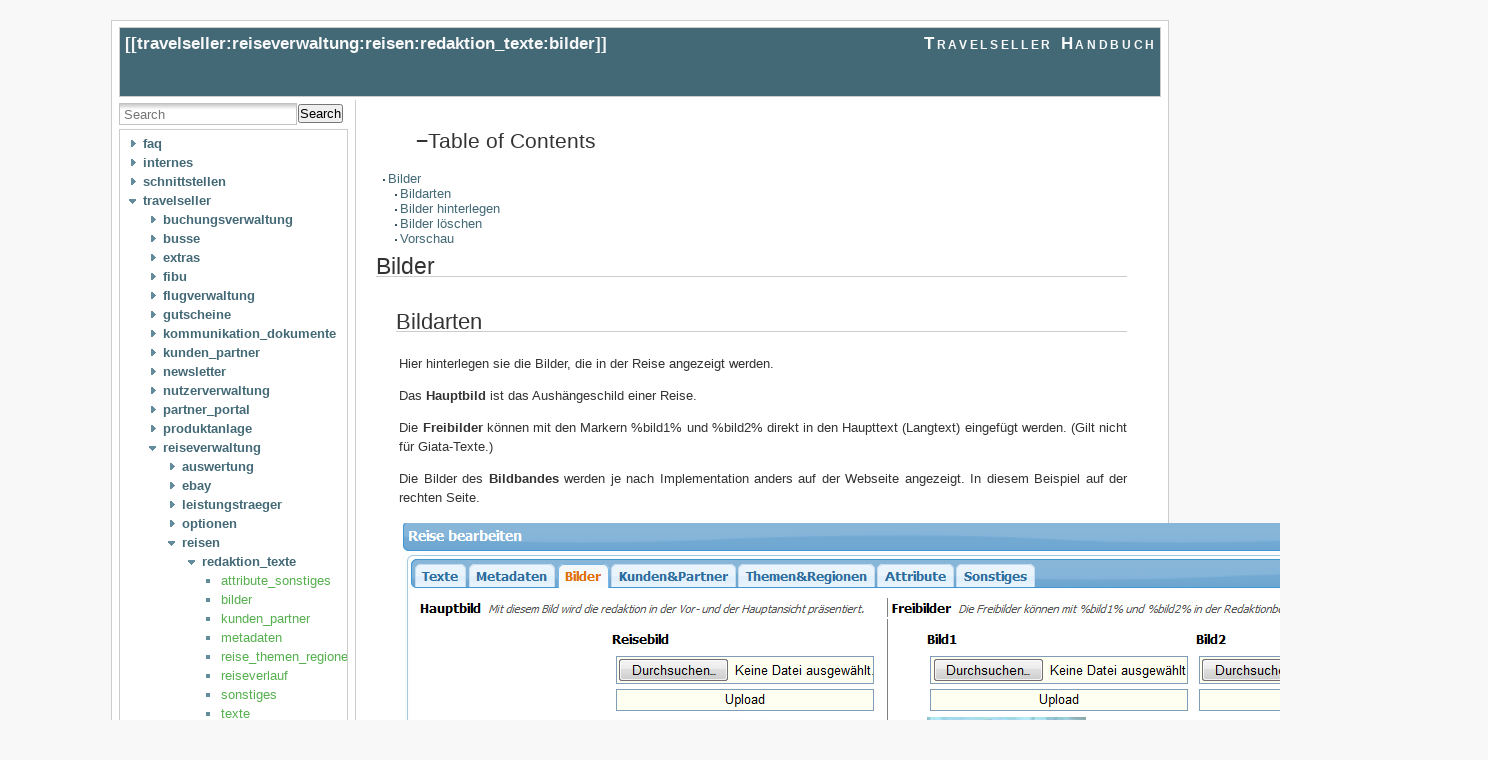

--- FILE ---
content_type: text/html; charset=utf-8
request_url: https://www.travelseller.net/wiki/doku.php?id=travelseller:reiseverwaltung:reisen:redaktion_texte:bilder
body_size: 31765
content:
<!DOCTYPE html PUBLIC "-//W3C//DTD XHTML 1.0 Transitional//EN"
 "http://www.w3.org/TR/xhtml1/DTD/xhtml1-transitional.dtd">
<html xmlns="http://www.w3.org/1999/xhtml" xml:lang="en"
 lang="en" dir="ltr">
<head>
  <meta http-equiv="Content-Type" content="text/html; charset=utf-8" />
  <title>
    travelseller:reiseverwaltung:reisen:redaktion_texte:bilder    [Travelseller Handbuch]
  </title>

  <meta name="generator" content="DokuWiki"/>
<meta name="robots" content="index,follow"/>
<meta name="keywords" content="travelseller,reiseverwaltung,reisen,redaktion_texte,bilder"/>
<link rel="search" type="application/opensearchdescription+xml" href="/wiki/lib/exe/opensearch.php" title="Travelseller Handbuch"/>
<link rel="start" href="/wiki/"/>
<link rel="contents" href="/wiki/doku.php?id=travelseller:reiseverwaltung:reisen:redaktion_texte:bilder&amp;do=index" title="Sitemap"/>
<link rel="manifest" href="/wiki/lib/exe/manifest.php"/>
<link rel="alternate" type="application/rss+xml" title="Recent Changes" href="/wiki/feed.php"/>
<link rel="alternate" type="application/rss+xml" title="Current namespace" href="/wiki/feed.php?mode=list&amp;ns=travelseller:reiseverwaltung:reisen:redaktion_texte"/>
<link rel="alternate" type="text/html" title="Plain HTML" href="/wiki/doku.php?do=export_xhtml&amp;id=travelseller:reiseverwaltung:reisen:redaktion_texte:bilder"/>
<link rel="alternate" type="text/plain" title="Wiki Markup" href="/wiki/doku.php?do=export_raw&amp;id=travelseller:reiseverwaltung:reisen:redaktion_texte:bilder"/>
<link rel="canonical" href="https://www.travelseller.net/wiki/doku.php?id=travelseller:reiseverwaltung:reisen:redaktion_texte:bilder"/>
<link rel="stylesheet" href="/wiki/lib/exe/css.php?t=arctic&amp;tseed=9196f5dafd7b0f7c967cf82553e1f7e4"/>
<!--[if gte IE 9]><!-->
<script >/*<![CDATA[*/var NS='travelseller:reiseverwaltung:reisen:redaktion_texte';var JSINFO = {"id":"travelseller:reiseverwaltung:reisen:redaktion_texte:bilder","namespace":"travelseller:reiseverwaltung:reisen:redaktion_texte","ACT":"show","useHeadingNavigation":0,"useHeadingContent":0};
/*!]]>*/</script>
<script src="/wiki/lib/exe/jquery.php?tseed=f0349b609f9b91a485af8fd8ecd4aea4" defer="defer">/*<![CDATA[*/
/*!]]>*/</script>
<script src="/wiki/lib/exe/js.php?t=arctic&amp;tseed=9196f5dafd7b0f7c967cf82553e1f7e4" defer="defer">/*<![CDATA[*/
/*!]]>*/</script>
<!--<![endif]-->

  <link rel="shortcut icon" href="/wiki/lib/tpl/arctic/images/favicon.ico" />

  
</head>
<body>
<div id="wrapper">
  <div class="dokuwiki">

    
    <div class="stylehead">
      <div class="header">
        <div class="pagename">
          [[<a href="/wiki/doku.php?id=travelseller:reiseverwaltung:reisen:redaktion_texte:bilder&amp;do=backlink" >travelseller:reiseverwaltung:reisen:redaktion_texte:bilder</a>]]
        </div>
        <div class="logo">
          <a href="/wiki/doku.php?id=start"  name="dokuwiki__top" accesskey="h" title="[ALT+H]">Travelseller Handbuch</a>        </div>
      </div>
    
      
            </div>

      
    
    
    
              <div class="left_sidebar">
          <form action="/wiki/doku.php?id=start" method="get" role="search" class="search doku_form" id="dw__search" accept-charset="utf-8"><input type="hidden" name="do" value="search" /><input type="hidden" name="id" value="travelseller:reiseverwaltung:reisen:redaktion_texte:bilder" /><div class="no"><input name="q" type="text" class="edit" title="[F]" accesskey="f" placeholder="Search" autocomplete="on" id="qsearch__in" value="" /><button value="1" type="submit" title="Search">Search</button><div id="qsearch__out" class="ajax_qsearch JSpopup"></div></div></form>          <div class="index_sidebar sidebar_box">
<div id="left__index__tree">

<ul class="idx">
<li class="closed"><div class="li"><a href="/wiki/doku.php?id=travelseller:reiseverwaltung:reisen:redaktion_texte:bilder&amp;idx=faq" title="faq" class="idx_dir"rel="nofollow"><strong>faq</strong></a></div></li>
<li class="closed"><div class="li"><a href="/wiki/doku.php?id=travelseller:reiseverwaltung:reisen:redaktion_texte:bilder&amp;idx=internes" title="internes" class="idx_dir"rel="nofollow"><strong>internes</strong></a></div></li>
<li class="closed"><div class="li"><a href="/wiki/doku.php?id=travelseller:reiseverwaltung:reisen:redaktion_texte:bilder&amp;idx=schnittstellen" title="schnittstellen" class="idx_dir"rel="nofollow"><strong>schnittstellen</strong></a></div></li>
<li class="open"><div class="li"><a href="/wiki/doku.php?id=travelseller:reiseverwaltung:reisen:redaktion_texte:bilder&amp;idx=travelseller" title="travelseller" class="idx_dir"rel="nofollow"><strong>travelseller</strong></a></div>
<ul class="idx">
<li class="closed"><div class="li"><a href="/wiki/doku.php?id=travelseller:reiseverwaltung:reisen:redaktion_texte:bilder&amp;idx=travelseller%3Abuchungsverwaltung" title="travelseller:buchungsverwaltung" class="idx_dir"rel="nofollow"><strong>buchungsverwaltung</strong></a></div></li>
<li class="closed"><div class="li"><a href="/wiki/doku.php?id=travelseller:reiseverwaltung:reisen:redaktion_texte:bilder&amp;idx=travelseller%3Abusse" title="travelseller:busse" class="idx_dir"rel="nofollow"><strong>busse</strong></a></div></li>
<li class="closed"><div class="li"><a href="/wiki/doku.php?id=travelseller:reiseverwaltung:reisen:redaktion_texte:bilder&amp;idx=travelseller%3Aextras" title="travelseller:extras" class="idx_dir"rel="nofollow"><strong>extras</strong></a></div></li>
<li class="closed"><div class="li"><a href="/wiki/doku.php?id=travelseller:reiseverwaltung:reisen:redaktion_texte:bilder&amp;idx=travelseller%3Afibu" title="travelseller:fibu" class="idx_dir"rel="nofollow"><strong>fibu</strong></a></div></li>
<li class="closed"><div class="li"><a href="/wiki/doku.php?id=travelseller:reiseverwaltung:reisen:redaktion_texte:bilder&amp;idx=travelseller%3Aflugverwaltung" title="travelseller:flugverwaltung" class="idx_dir"rel="nofollow"><strong>flugverwaltung</strong></a></div></li>
<li class="closed"><div class="li"><a href="/wiki/doku.php?id=travelseller:reiseverwaltung:reisen:redaktion_texte:bilder&amp;idx=travelseller%3Agutscheine" title="travelseller:gutscheine" class="idx_dir"rel="nofollow"><strong>gutscheine</strong></a></div></li>
<li class="closed"><div class="li"><a href="/wiki/doku.php?id=travelseller:reiseverwaltung:reisen:redaktion_texte:bilder&amp;idx=travelseller%3Akommunikation_dokumente" title="travelseller:kommunikation_dokumente" class="idx_dir"rel="nofollow"><strong>kommunikation_dokumente</strong></a></div></li>
<li class="closed"><div class="li"><a href="/wiki/doku.php?id=travelseller:reiseverwaltung:reisen:redaktion_texte:bilder&amp;idx=travelseller%3Akunden_partner" title="travelseller:kunden_partner" class="idx_dir"rel="nofollow"><strong>kunden_partner</strong></a></div></li>
<li class="closed"><div class="li"><a href="/wiki/doku.php?id=travelseller:reiseverwaltung:reisen:redaktion_texte:bilder&amp;idx=travelseller%3Anewsletter" title="travelseller:newsletter" class="idx_dir"rel="nofollow"><strong>newsletter</strong></a></div></li>
<li class="closed"><div class="li"><a href="/wiki/doku.php?id=travelseller:reiseverwaltung:reisen:redaktion_texte:bilder&amp;idx=travelseller%3Anutzerverwaltung" title="travelseller:nutzerverwaltung" class="idx_dir"rel="nofollow"><strong>nutzerverwaltung</strong></a></div></li>
<li class="closed"><div class="li"><a href="/wiki/doku.php?id=travelseller:reiseverwaltung:reisen:redaktion_texte:bilder&amp;idx=travelseller%3Apartner_portal" title="travelseller:partner_portal" class="idx_dir"rel="nofollow"><strong>partner_portal</strong></a></div></li>
<li class="closed"><div class="li"><a href="/wiki/doku.php?id=travelseller:reiseverwaltung:reisen:redaktion_texte:bilder&amp;idx=travelseller%3Aproduktanlage" title="travelseller:produktanlage" class="idx_dir"rel="nofollow"><strong>produktanlage</strong></a></div></li>
<li class="open"><div class="li"><a href="/wiki/doku.php?id=travelseller:reiseverwaltung:reisen:redaktion_texte:bilder&amp;idx=travelseller%3Areiseverwaltung" title="travelseller:reiseverwaltung" class="idx_dir"rel="nofollow"><strong>reiseverwaltung</strong></a></div>
<ul class="idx">
<li class="closed"><div class="li"><a href="/wiki/doku.php?id=travelseller:reiseverwaltung:reisen:redaktion_texte:bilder&amp;idx=travelseller%3Areiseverwaltung%3Aauswertung" title="travelseller:reiseverwaltung:auswertung" class="idx_dir"rel="nofollow"><strong>auswertung</strong></a></div></li>
<li class="closed"><div class="li"><a href="/wiki/doku.php?id=travelseller:reiseverwaltung:reisen:redaktion_texte:bilder&amp;idx=travelseller%3Areiseverwaltung%3Aebay" title="travelseller:reiseverwaltung:ebay" class="idx_dir"rel="nofollow"><strong>ebay</strong></a></div></li>
<li class="closed"><div class="li"><a href="/wiki/doku.php?id=travelseller:reiseverwaltung:reisen:redaktion_texte:bilder&amp;idx=travelseller%3Areiseverwaltung%3Aleistungstraeger" title="travelseller:reiseverwaltung:leistungstraeger" class="idx_dir"rel="nofollow"><strong>leistungstraeger</strong></a></div></li>
<li class="closed"><div class="li"><a href="/wiki/doku.php?id=travelseller:reiseverwaltung:reisen:redaktion_texte:bilder&amp;idx=travelseller%3Areiseverwaltung%3Aoptionen" title="travelseller:reiseverwaltung:optionen" class="idx_dir"rel="nofollow"><strong>optionen</strong></a></div></li>
<li class="open"><div class="li"><a href="/wiki/doku.php?id=travelseller:reiseverwaltung:reisen:redaktion_texte:bilder&amp;idx=travelseller%3Areiseverwaltung%3Areisen" title="travelseller:reiseverwaltung:reisen" class="idx_dir"rel="nofollow"><strong>reisen</strong></a></div>
<ul class="idx">
<li class="open"><div class="li"><a href="/wiki/doku.php?id=travelseller:reiseverwaltung:reisen:redaktion_texte:bilder&amp;idx=travelseller%3Areiseverwaltung%3Areisen%3Aredaktion_texte" title="travelseller:reiseverwaltung:reisen:redaktion_texte" class="idx_dir"rel="nofollow"><strong>redaktion_texte</strong></a></div>
<ul class="idx">
<li class="level5" ><div class="li"><a href="/wiki/doku.php?id=travelseller:reiseverwaltung:reisen:redaktion_texte:attribute_sonstiges" class="wikilink1" title="travelseller:reiseverwaltung:reisen:redaktion_texte:attribute_sonstiges" data-wiki-id="travelseller:reiseverwaltung:reisen:redaktion_texte:attribute_sonstiges">attribute_sonstiges</a></div></li>
<li class="level5" ><div class="li"><a href="/wiki/doku.php?id=travelseller:reiseverwaltung:reisen:redaktion_texte:bilder" class="wikilink1" title="travelseller:reiseverwaltung:reisen:redaktion_texte:bilder" data-wiki-id="travelseller:reiseverwaltung:reisen:redaktion_texte:bilder">bilder</a></div></li>
<li class="level5" ><div class="li"><a href="/wiki/doku.php?id=travelseller:reiseverwaltung:reisen:redaktion_texte:kunden_partner" class="wikilink1" title="travelseller:reiseverwaltung:reisen:redaktion_texte:kunden_partner" data-wiki-id="travelseller:reiseverwaltung:reisen:redaktion_texte:kunden_partner">kunden_partner</a></div></li>
<li class="level5" ><div class="li"><a href="/wiki/doku.php?id=travelseller:reiseverwaltung:reisen:redaktion_texte:metadaten" class="wikilink1" title="travelseller:reiseverwaltung:reisen:redaktion_texte:metadaten" data-wiki-id="travelseller:reiseverwaltung:reisen:redaktion_texte:metadaten">metadaten</a></div></li>
<li class="level5" ><div class="li"><a href="/wiki/doku.php?id=travelseller:reiseverwaltung:reisen:redaktion_texte:reise_themen_regionen_uebersetzen" class="wikilink1" title="travelseller:reiseverwaltung:reisen:redaktion_texte:reise_themen_regionen_uebersetzen" data-wiki-id="travelseller:reiseverwaltung:reisen:redaktion_texte:reise_themen_regionen_uebersetzen">reise_themen_regionen_uebersetzen</a></div></li>
<li class="level5" ><div class="li"><a href="/wiki/doku.php?id=travelseller:reiseverwaltung:reisen:redaktion_texte:reiseverlauf" class="wikilink1" title="travelseller:reiseverwaltung:reisen:redaktion_texte:reiseverlauf" data-wiki-id="travelseller:reiseverwaltung:reisen:redaktion_texte:reiseverlauf">reiseverlauf</a></div></li>
<li class="level5" ><div class="li"><a href="/wiki/doku.php?id=travelseller:reiseverwaltung:reisen:redaktion_texte:sonstiges" class="wikilink1" title="travelseller:reiseverwaltung:reisen:redaktion_texte:sonstiges" data-wiki-id="travelseller:reiseverwaltung:reisen:redaktion_texte:sonstiges">sonstiges</a></div></li>
<li class="level5" ><div class="li"><a href="/wiki/doku.php?id=travelseller:reiseverwaltung:reisen:redaktion_texte:texte" class="wikilink1" title="travelseller:reiseverwaltung:reisen:redaktion_texte:texte" data-wiki-id="travelseller:reiseverwaltung:reisen:redaktion_texte:texte">texte</a></div></li>
<li class="level5" ><div class="li"><a href="/wiki/doku.php?id=travelseller:reiseverwaltung:reisen:redaktion_texte:themen_regionen" class="wikilink1" title="travelseller:reiseverwaltung:reisen:redaktion_texte:themen_regionen" data-wiki-id="travelseller:reiseverwaltung:reisen:redaktion_texte:themen_regionen">themen_regionen</a></div></li>
<li class="level5" ><div class="li"><a href="/wiki/doku.php?id=travelseller:reiseverwaltung:reisen:redaktion_texte:zeitsteuerung" class="wikilink1" title="travelseller:reiseverwaltung:reisen:redaktion_texte:zeitsteuerung" data-wiki-id="travelseller:reiseverwaltung:reisen:redaktion_texte:zeitsteuerung">zeitsteuerung</a></div></li>
</ul>
</li>
<li class="closed"><div class="li"><a href="/wiki/doku.php?id=travelseller:reiseverwaltung:reisen:redaktion_texte:bilder&amp;idx=travelseller%3Areiseverwaltung%3Areisen%3Astammdaten" title="travelseller:reiseverwaltung:reisen:stammdaten" class="idx_dir"rel="nofollow"><strong>stammdaten</strong></a></div></li>
<li class="level4" ><div class="li"><a href="/wiki/doku.php?id=travelseller:reiseverwaltung:reisen:aktionen" class="wikilink1" title="travelseller:reiseverwaltung:reisen:aktionen" data-wiki-id="travelseller:reiseverwaltung:reisen:aktionen">aktionen</a></div></li>
<li class="level4" ><div class="li"><a href="/wiki/doku.php?id=travelseller:reiseverwaltung:reisen:bus" class="wikilink1" title="travelseller:reiseverwaltung:reisen:bus" data-wiki-id="travelseller:reiseverwaltung:reisen:bus">bus</a></div></li>
<li class="level4" ><div class="li"><a href="/wiki/doku.php?id=travelseller:reiseverwaltung:reisen:events" class="wikilink1" title="travelseller:reiseverwaltung:reisen:events" data-wiki-id="travelseller:reiseverwaltung:reisen:events">events</a></div></li>
<li class="level4" ><div class="li"><a href="/wiki/doku.php?id=travelseller:reiseverwaltung:reisen:exportieren" class="wikilink1" title="travelseller:reiseverwaltung:reisen:exportieren" data-wiki-id="travelseller:reiseverwaltung:reisen:exportieren">exportieren</a></div></li>
<li class="level4" ><div class="li"><a href="/wiki/doku.php?id=travelseller:reiseverwaltung:reisen:flug_bahn" class="wikilink1" title="travelseller:reiseverwaltung:reisen:flug_bahn" data-wiki-id="travelseller:reiseverwaltung:reisen:flug_bahn">flug_bahn</a></div></li>
<li class="level4" ><div class="li"><a href="/wiki/doku.php?id=travelseller:reiseverwaltung:reisen:preise" class="wikilink1" title="travelseller:reiseverwaltung:reisen:preise" data-wiki-id="travelseller:reiseverwaltung:reisen:preise">preise</a></div></li>
<li class="level4" ><div class="li"><a href="/wiki/doku.php?id=travelseller:reiseverwaltung:reisen:reiseliste" class="wikilink1" title="travelseller:reiseverwaltung:reisen:reiseliste" data-wiki-id="travelseller:reiseverwaltung:reisen:reiseliste">reiseliste</a></div></li>
<li class="level4" ><div class="li"><a href="/wiki/doku.php?id=travelseller:reiseverwaltung:reisen:saison" class="wikilink1" title="travelseller:reiseverwaltung:reisen:saison" data-wiki-id="travelseller:reiseverwaltung:reisen:saison">saison</a></div></li>
<li class="level4" ><div class="li"><a href="/wiki/doku.php?id=travelseller:reiseverwaltung:reisen:sonstiges" class="wikilink1" title="travelseller:reiseverwaltung:reisen:sonstiges" data-wiki-id="travelseller:reiseverwaltung:reisen:sonstiges">sonstiges</a></div></li>
<li class="level4" ><div class="li"><a href="/wiki/doku.php?id=travelseller:reiseverwaltung:reisen:specials" class="wikilink1" title="travelseller:reiseverwaltung:reisen:specials" data-wiki-id="travelseller:reiseverwaltung:reisen:specials">specials</a></div></li>
<li class="level4" ><div class="li"><a href="/wiki/doku.php?id=travelseller:reiseverwaltung:reisen:start" class="wikilink1" title="travelseller:reiseverwaltung:reisen:start" data-wiki-id="travelseller:reiseverwaltung:reisen:start">start</a></div></li>
<li class="level4" ><div class="li"><a href="/wiki/doku.php?id=travelseller:reiseverwaltung:reisen:terminzuschlaege_sperrtermine" class="wikilink1" title="travelseller:reiseverwaltung:reisen:terminzuschlaege_sperrtermine" data-wiki-id="travelseller:reiseverwaltung:reisen:terminzuschlaege_sperrtermine">terminzuschlaege_sperrtermine</a></div></li>
<li class="level4" ><div class="li"><a href="/wiki/doku.php?id=travelseller:reiseverwaltung:reisen:umfrage" class="wikilink1" title="travelseller:reiseverwaltung:reisen:umfrage" data-wiki-id="travelseller:reiseverwaltung:reisen:umfrage">umfrage</a></div></li>
<li class="level4" ><div class="li"><a href="/wiki/doku.php?id=travelseller:reiseverwaltung:reisen:vermarktung" class="wikilink1" title="travelseller:reiseverwaltung:reisen:vermarktung" data-wiki-id="travelseller:reiseverwaltung:reisen:vermarktung">vermarktung</a></div></li>
<li class="level4" ><div class="li"><a href="/wiki/doku.php?id=travelseller:reiseverwaltung:reisen:zimmerbelegung" class="wikilink1" title="travelseller:reiseverwaltung:reisen:zimmerbelegung" data-wiki-id="travelseller:reiseverwaltung:reisen:zimmerbelegung">zimmerbelegung</a></div></li>
<li class="level4" ><div class="li"><a href="/wiki/doku.php?id=travelseller:reiseverwaltung:reisen:zusatzleistung" class="wikilink1" title="travelseller:reiseverwaltung:reisen:zusatzleistung" data-wiki-id="travelseller:reiseverwaltung:reisen:zusatzleistung">zusatzleistung</a></div></li>
</ul>
</li>
<li class="closed"><div class="li"><a href="/wiki/doku.php?id=travelseller:reiseverwaltung:reisen:redaktion_texte:bilder&amp;idx=travelseller%3Areiseverwaltung%3Avermarktung" title="travelseller:reiseverwaltung:vermarktung" class="idx_dir"rel="nofollow"><strong>vermarktung</strong></a></div></li>
<li class="closed"><div class="li"><a href="/wiki/doku.php?id=travelseller:reiseverwaltung:reisen:redaktion_texte:bilder&amp;idx=travelseller%3Areiseverwaltung%3Azusatzleistungen" title="travelseller:reiseverwaltung:zusatzleistungen" class="idx_dir"rel="nofollow"><strong>zusatzleistungen</strong></a></div></li>
<li class="level3" ><div class="li"><a href="/wiki/doku.php?id=travelseller:reiseverwaltung:allgemeines" class="wikilink1" title="travelseller:reiseverwaltung:allgemeines" data-wiki-id="travelseller:reiseverwaltung:allgemeines">allgemeines</a></div></li>
<li class="level3" ><div class="li"><a href="/wiki/doku.php?id=travelseller:reiseverwaltung:sonderangebote" class="wikilink1" title="travelseller:reiseverwaltung:sonderangebote" data-wiki-id="travelseller:reiseverwaltung:sonderangebote">sonderangebote</a></div></li>
<li class="level3" ><div class="li"><a href="/wiki/doku.php?id=travelseller:reiseverwaltung:webseitenoption" class="wikilink1" title="travelseller:reiseverwaltung:webseitenoption" data-wiki-id="travelseller:reiseverwaltung:webseitenoption">webseitenoption</a></div></li>
</ul>
</li>
<li class="closed"><div class="li"><a href="/wiki/doku.php?id=travelseller:reiseverwaltung:reisen:redaktion_texte:bilder&amp;idx=travelseller%3Asystem" title="travelseller:system" class="idx_dir"rel="nofollow"><strong>system</strong></a></div></li>
<li class="closed"><div class="li"><a href="/wiki/doku.php?id=travelseller:reiseverwaltung:reisen:redaktion_texte:bilder&amp;idx=travelseller%3Azahlungsworkflow" title="travelseller:zahlungsworkflow" class="idx_dir"rel="nofollow"><strong>zahlungsworkflow</strong></a></div></li>
<li class="level2" ><div class="li"><a href="/wiki/doku.php?id=travelseller:autoroutinen" class="wikilink1" title="travelseller:autoroutinen" data-wiki-id="travelseller:autoroutinen">autoroutinen</a></div></li>
<li class="level2" ><div class="li"><a href="/wiki/doku.php?id=travelseller:reisen_events-buchen" class="wikilink1" title="travelseller:reisen_events-buchen" data-wiki-id="travelseller:reisen_events-buchen">reisen_events-buchen</a></div></li>
<li class="level2" ><div class="li"><a href="/wiki/doku.php?id=travelseller:reisen_kontingent_teilen" class="wikilink1" title="travelseller:reisen_kontingent_teilen" data-wiki-id="travelseller:reisen_kontingent_teilen">reisen_kontingent_teilen</a></div></li>
<li class="level2" ><div class="li"><a href="/wiki/doku.php?id=travelseller:reisen_ueber_partner_vertreiben" class="wikilink1" title="travelseller:reisen_ueber_partner_vertreiben" data-wiki-id="travelseller:reisen_ueber_partner_vertreiben">reisen_ueber_partner_vertreiben</a></div></li>
</ul>
</li>
<li class="closed"><div class="li"><a href="/wiki/doku.php?id=travelseller:reiseverwaltung:reisen:redaktion_texte:bilder&amp;idx=wiki" title="wiki" class="idx_dir"rel="nofollow"><strong>wiki</strong></a></div></li>
<li class="closed"><div class="li"><a href="/wiki/doku.php?id=travelseller:reiseverwaltung:reisen:redaktion_texte:bilder&amp;idx=wiki-info" title="wiki-info" class="idx_dir"rel="nofollow"><strong>wiki-info</strong></a></div></li>
<li class="level1" ><div class="li"><a href="/wiki/doku.php?id=news" class="wikilink1" title="news" data-wiki-id="news">news</a></div></li>
<li class="level1" ><div class="li"><a href="/wiki/doku.php?id=start" class="wikilink1" title="start" data-wiki-id="start">start</a></div></li>
<li class="level1" ><div class="li"><a href="/wiki/doku.php?id=travelseller_kurzuebersicht" class="wikilink1" title="travelseller_kurzuebersicht" data-wiki-id="travelseller_kurzuebersicht">travelseller_kurzuebersicht</a></div></li>
</ul>
</div>
  
</div>
<div class="toolbox_sidebar sidebar_box">
  <div class="level1">
    <ul>
     <li><div class="li"><a href="/wiki/doku.php?id=travelseller:reiseverwaltung:reisen:redaktion_texte:bilder&amp;do=admin"  class="action admin" rel="nofollow" title="Admin">Admin</a>     </div></li>
     <li><div class="li"><a href="/wiki/doku.php?id=travelseller:reiseverwaltung:reisen:redaktion_texte:bilder&amp;do=edit"  class="action source" accesskey="v" rel="nofollow" title="Show pagesource [V]">Show pagesource</a>     </div></li>
     <li><div class="li"><a href="/wiki/doku.php?id=travelseller:reiseverwaltung:reisen:redaktion_texte:bilder&amp;do=revisions"  class="action revs" accesskey="o" rel="nofollow" title="Old revisions [O]">Old revisions</a>     </div></li>
     <li><div class="li"><a href="/wiki/doku.php?id=travelseller:reiseverwaltung:reisen:redaktion_texte:bilder&amp;do=recent"  class="action recent" accesskey="r" rel="nofollow" title="Recent Changes [R]">Recent Changes</a>     </div></li>
     <li><div class="li"><a href="/wiki/doku.php?id=travelseller:reiseverwaltung:reisen:redaktion_texte:bilder&amp;do=backlink"  class="action backlink" rel="nofollow" title="Backlinks">Backlinks</a>     </div></li>
     <li><div class="li">[unknown link type]     </div></li>
     <li><div class="li"><a href="/wiki/doku.php?id=travelseller:reiseverwaltung:reisen:redaktion_texte:bilder&amp;do=index"  class="action index" accesskey="x" rel="nofollow" title="Sitemap [X]">Sitemap</a>     </div></li>
     <li><div class="li"><a href="/wiki/doku.php?id=travelseller:reiseverwaltung:reisen:redaktion_texte:bilder&amp;do=login&amp;sectok="  class="action login" rel="nofollow" title="Log In">Log In</a>     </div></li>
    </ul>
  </div>
</div>
<div class="trace_sidebar sidebar_box">
  <h1>Trace:</h1>
  <div class="breadcrumbs">
<span class="bchead">Trace:</span> <span class="bcsep">•</span> <span class="curid"><bdi><a href="/wiki/doku.php?id=travelseller:reiseverwaltung:reisen:redaktion_texte:bilder"  class="breadcrumbs" title="travelseller:reiseverwaltung:reisen:redaktion_texte:bilder">bilder</a></bdi></span>  </div>
</div>
        </div>
        <div class="right_page">
          <!-- TOC START -->
<div id="dw__toc" class="dw__toc">
<h3 class="toggle">Table of Contents</h3>
<div>

<ul class="toc">
<li class="level1"><div class="li"><a href="#bilder">Bilder</a></div>
<ul class="toc">
<li class="level2"><div class="li"><a href="#bildarten">Bildarten</a></div></li>
<li class="level2"><div class="li"><a href="#bilder_hinterlegen">Bilder hinterlegen</a></div></li>
<li class="level2"><div class="li"><a href="#bilder_loeschen">Bilder löschen</a></div></li>
<li class="level2"><div class="li"><a href="#vorschau">Vorschau</a></div></li>
</ul></li>
</ul>
</div>
</div>
<!-- TOC END -->

<h1 class="sectionedit1" id="bilder">Bilder</h1>
<div class="level1">

</div>

<h2 class="sectionedit2" id="bildarten">Bildarten</h2>
<div class="level2">

<p>
Hier hinterlegen sie die Bilder, die in der Reise angezeigt werden.  
</p>

<p>
Das <strong> Hauptbild</strong> ist das Aushängeschild einer Reise. 
</p>

<p>
Die <strong>Freibilder</strong> können mit den Markern %bild1% und %bild2% direkt in den Haupttext (Langtext) eingefügt werden. (Gilt nicht für Giata-Texte.)
</p>

<p>
Die Bilder des <strong>Bildbandes</strong> werden je nach Implementation anders auf der Webseite angezeigt. In diesem Beispiel auf der rechten Seite. 
</p>

<p>
<a href="/wiki/lib/exe/detail.php?id=travelseller%3Areiseverwaltung%3Areisen%3Aredaktion_texte%3Abilder&amp;media=travelseller:reiseverwaltung:reisen:redaktion_texte:bilder.png" class="media" title="travelseller:reiseverwaltung:reisen:redaktion_texte:bilder.png"><img src="/wiki/lib/exe/fetch.php?media=travelseller:reiseverwaltung:reisen:redaktion_texte:bilder.png" class="media" loading="lazy" title="Bilder" alt="Bilder" /></a>
</p>

</div>

<h2 class="sectionedit3" id="bilder_hinterlegen">Bilder hinterlegen</h2>
<div class="level2">

<p>
Es gibt folgende Möglichkeiten Bilder in die Reise zu integrieren.
</p>

<p>
1. Mit “Durchsuchen” das jeweilige Bild auf dem PC suchen und mit “upload”  das Bild hochladen.
</p>

<p>
<a href="/wiki/lib/exe/detail.php?id=travelseller%3Areiseverwaltung%3Areisen%3Aredaktion_texte%3Abilder&amp;media=travelseller:reiseverwaltung:reisen:redaktion_texte:bildupload.png" class="media" title="travelseller:reiseverwaltung:reisen:redaktion_texte:bildupload.png"><img src="/wiki/lib/exe/fetch.php?media=travelseller:reiseverwaltung:reisen:redaktion_texte:bildupload.png" class="media" loading="lazy" title="upload" alt="upload" /></a>
</p>

<p>
2.Die Bilder per Drag und Drop importieren. Dazu einfach die Bilder auf das Kamerasymbol ziehen. 
</p>

<p>
<a href="/wiki/lib/exe/detail.php?id=travelseller%3Areiseverwaltung%3Areisen%3Aredaktion_texte%3Abilder&amp;media=travelseller:reiseverwaltung:reisen:redaktion_texte:kamera.jpg" class="media" title="travelseller:reiseverwaltung:reisen:redaktion_texte:kamera.jpg"><img src="/wiki/lib/exe/fetch.php?media=travelseller:reiseverwaltung:reisen:redaktion_texte:kamera.jpg" class="media" loading="lazy" title="drag&amp;drop" alt="drag&amp;drop" /></a>
</p>

<p>
Danach bitte speichern.
</p>

</div>

<h2 class="sectionedit4" id="bilder_loeschen">Bilder löschen</h2>
<div class="level2">

<p>
Zum Entfernen das Bildes, geben sie eine “0” in das ID-Feld unterhalb des Bildes ein und speichern.
</p>

<p>
<a href="/wiki/lib/exe/detail.php?id=travelseller%3Areiseverwaltung%3Areisen%3Aredaktion_texte%3Abilder&amp;media=travelseller:reiseverwaltung:reisen:redaktion_texte:loeschen.png" class="media" title="travelseller:reiseverwaltung:reisen:redaktion_texte:loeschen.png"><img src="/wiki/lib/exe/fetch.php?media=travelseller:reiseverwaltung:reisen:redaktion_texte:loeschen.png" class="media" loading="lazy" title="löschen" alt="löschen" /></a>
</p>

</div>

<h2 class="sectionedit5" id="vorschau">Vorschau</h2>
<div class="level2">

<p>
Die Bilder werden wie folgt in der Seite angezeigt (!Achtung. Diese Darstellung ist nur ein Beispiel und abhängig von der Webseitengestaltung.)
</p>

<p>
<a href="/wiki/lib/exe/detail.php?id=travelseller%3Areiseverwaltung%3Areisen%3Aredaktion_texte%3Abilder&amp;media=travelseller:reiseverwaltung:reisen:redaktion_texte:vorschaubilder.png" class="media" title="travelseller:reiseverwaltung:reisen:redaktion_texte:vorschaubilder.png"><img src="/wiki/lib/exe/fetch.php?media=travelseller:reiseverwaltung:reisen:redaktion_texte:vorschaubilder.png" class="media" loading="lazy" title="Vorschau Bilder" alt="Vorschau Bilder" /></a>
</p>

</div>
        </div>
      
    
      <div class="stylefoot">
        <div class="meta">
          <div class="user">
                    </div>
          <div class="doc">
          <bdi>travelseller/reiseverwaltung/reisen/redaktion_texte/bilder.txt</bdi> · Last modified: 2024/07/26 10:43 by <bdi>claudia</bdi>          </div>
        </div>
      </div>

    <div class="clearer"></div>

    
    
  <div align="center" class="footerinc">
  <a target="_blank" href="http://www.chimeric.de" title="www.chimeric.de"><img src="/wiki/lib/tpl/arctic/images/button-chimeric-de.png" width="80" height="15" alt="www.chimeric.de" border="0" /></a>

  <a target="_blank" href="http://creativecommons.org/licenses/by-nc-sa/2.0/" rel="license" title="Creative Commons License"><img src="/wiki/lib/tpl/arctic/images/button-cc.gif" width="80" height="15" alt="Creative Commons License" border="0" /></a>

  <a target="_blank" href="http://jigsaw.w3.org/css-validator/check/referer" title="Valid CSS"><img src="/wiki/lib/tpl/arctic/images/button-css.png" width="80" height="15" alt="Valid CSS" border="0" /></a>

  <a target="_blank" href="http://wiki.splitbrain.org/wiki:dokuwiki" title="Driven by DokuWiki"><img src="/wiki/lib/tpl/arctic/images/button-dw.png" width="80" height="15" alt="Driven by DokuWiki" border="0" /></a>

  <a target="_blank" href="http://www.firefox-browser.de" title="do yourself a favour and use a real browser - get firefox"><img src="/wiki/lib/tpl/arctic/images/button-firefox.png" width="80" height="15" alt="do yourself a favour and use a real browser - get firefox!!" border="0" /></a>
  
  <a target="_blank" href="/wiki/feed.php" title="Recent changes RSS feed"><img src="/wiki/lib/tpl/arctic/images/button-rss.png" width="80" height="15" alt="Recent changes RSS feed" border="0" /></a>

  <a target="_blank" href="http://validator.w3.org/check/referer" title="Valid XHTML 1.0"><img src="/wiki/lib/tpl/arctic/images/button-xhtml.png" width="80" height="15" alt="Valid XHTML 1.0" border="0" /></a>


<!--

<rdf:RDF xmlns="http://web.resource.org/cc/"
    xmlns:dc="http://purl.org/dc/elements/1.1/"
    xmlns:rdf="http://www.w3.org/1999/02/22-rdf-syntax-ns#">
<Work rdf:about="">
   <dc:type rdf:resource="http://purl.org/dc/dcmitype/Text" />
   <license rdf:resource="http://creativecommons.org/licenses/by-nc-sa/2.0/" />
</Work>

<License rdf:about="http://creativecommons.org/licenses/by-nc-sa/2.0/">
   <permits rdf:resource="http://web.resource.org/cc/Reproduction" />
   <permits rdf:resource="http://web.resource.org/cc/Distribution" />
   <requires rdf:resource="http://web.resource.org/cc/Notice" />
   <requires rdf:resource="http://web.resource.org/cc/Attribution" />
   <prohibits rdf:resource="http://web.resource.org/cc/CommercialUse" />
   <permits rdf:resource="http://web.resource.org/cc/DerivativeWorks" />
   <requires rdf:resource="http://web.resource.org/cc/ShareAlike" />
</License>

</rdf:RDF>

-->
</div>
  </div>
</div>

<div class="no"><img src="/wiki/lib/exe/taskrunner.php?id=travelseller%3Areiseverwaltung%3Areisen%3Aredaktion_texte%3Abilder&amp;1769526833" width="2" height="1" alt="" /></div>
</body>
</html>
